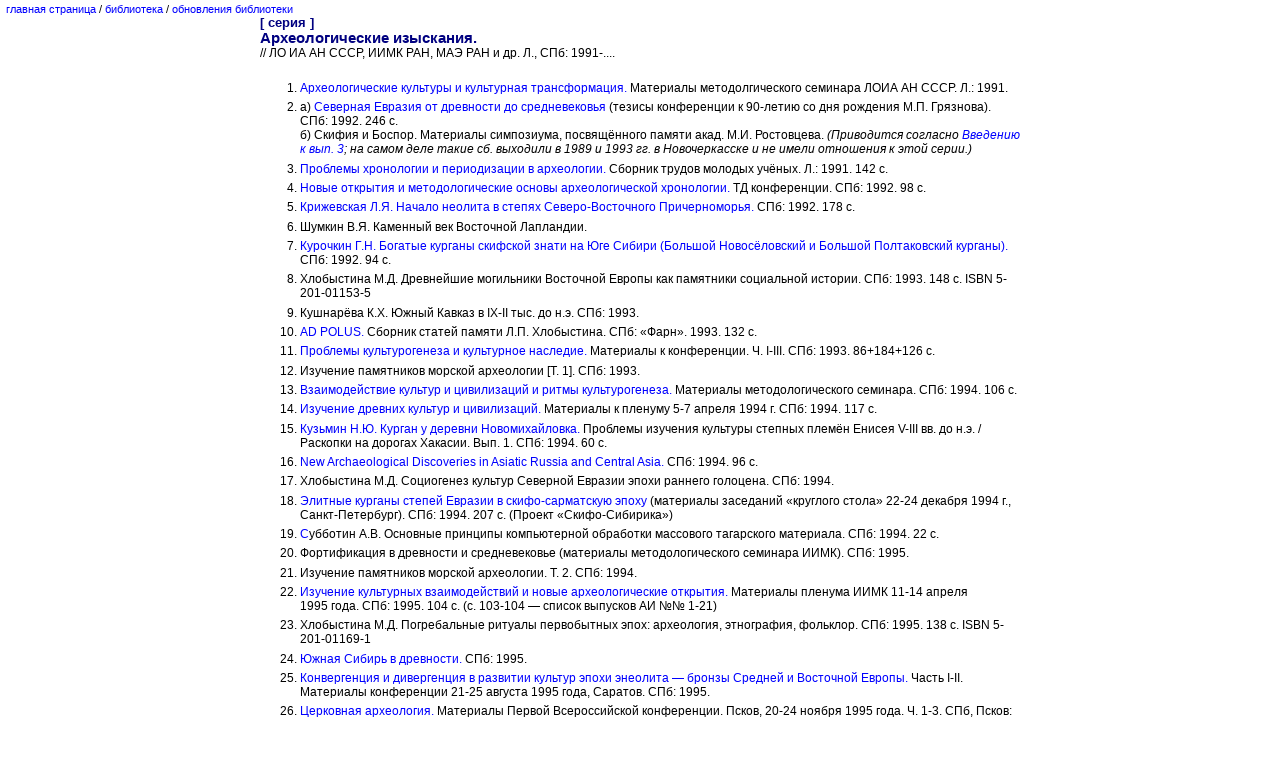

--- FILE ---
content_type: text/html
request_url: http://kronk.spb.ru/library/aiz.htm
body_size: 4390
content:
<!DOCTYPE HTML PUBLIC "-//W3C//DTD HTML 4. 0 Transitional//EN">
<html><head><meta http-equiv=Content-Type content="text/html; charset=windows-1251">
<title>Археологические изыскания, 1991-...</title>
<meta name="description" content="серия ЛОИА АН СССР - ИИМК РАН"/>
<link rel="stylesheet" type="text/css" href="/kronk.css">
<link rel="shortcut icon" href="/icon.ico">
</head>
<body lang=RU link=blue vlink=blue alink=red leftmargin=6 topmargin=3 marginwidth=6 marginheight=3>
<p style='font-size:8.0pt'><a href="/index.htm">главная страница</a>&nbsp;/&nbsp;<a href="/library.htm">библиотека</a>&nbsp;/&nbsp;<a href="/news.htm">обновления библиотеки</a></p>
<center>
<table border="0" cellspacing="0" cellpadding="0" width="760px">
<tr valign="top"><td>
<h2>[ серия ]</h2>
<h1>Археологические изыскания.</h1>
<h3>// ЛО ИА АН СССР, ИИМК РАН, МАЭ РАН и др. Л., СПб: 1991-....</h3>
<p style='font-size:6.0pt'>&nbsp;</p>
<ol type="1">

<li><a name="1"></a><a href="/library/1991-l-akkt.htm">Археологические культуры и культурная трансформация.</a> Материалы методолгического семинара ЛОИА АН СССР. Л.: 1991.</li>
<li><a name="2"></a>а) <a href="/library/1992-spb-sea.htm">Северная Евразия от древности до средневековья</a> (тезисы конференции к 90-летию со дня рождения М.П.&nbsp;Грязнова). СПб: 1992. 246 с.
<br>б) Скифия и Боспор. Материалы симпозиума, посвящённого памяти акад. М.И.&nbsp;Ростовцева. <i>(Приводится согласно <a href="/library/1991-l-hron.htm#4">Введению к вып. 3</a>; на самом деле такие сб. выходили в 1989 и 1993&nbsp;гг. в Новочеркасске и не имели отношения к этой серии.)</i></li>
<li><a name="3"></a><a href="/library/1991-l-hron.htm">Проблемы хронологии и периодизации в археологии.</a> Сборник трудов молодых учёных. Л.: 1991. 142 с.</li>
<li><a name="4"></a><a href="/library/1992-spb-nomo.htm">Новые открытия и методологические основы археологической хронологии.</a> ТД конференции. СПб: 1992. 98 c.</li>
<li><a name="5"></a><a href="/library/13-03605.htm">Крижевская Л.Я. Начало неолита в степях Северо-Восточного Причерноморья.</a> СПб: 1992. 178 с.</li>
<li><a name="6"></a>Шумкин В.Я. Каменный век Восточной Лапландии.</li>
<li><a name="7"></a><a href="/library/kurockin-gn-1992.htm">Курочкин Г.Н. Богатые курганы скифской знати на Юге Сибири (Большой Новосёловский и Большой Полтаковский курганы).</a> СПб: 1992. 94 с.</li>
<li><a name="8"></a>Хлобыстина М.Д. Древнейшие могильники Восточной Европы как памятники социальной истории. СПб: 1993. 148 с. ISBN 5-201-01153-5</li>
<li><a name="9"></a>Кушнарёва К.Х. Южный Кавказ в IX-II&nbsp;тыс. до н.э. СПб: 1993.</li>
<li><a name="10"></a><a href="/library/1993-spb-adpolus.htm">AD POLUS.</a> Сборник статей памяти Л.П.&nbsp;Хлобыстина. СПб: «Фарн». 1993. 132 с.</li>
<li><a name="11"></a><a href="/library/13-00552.htm">Проблемы культурогенеза и культурное наследие.</a> Материалы к конференции. Ч.  I-III. СПб: 1993. 86+184+126 с.</li>
<li><a name="12"></a>Изучение памятников морской археологии [T. 1]. СПб: 1993.</li>
<li><a name="13"></a><a href="/library/13-00636.htm">Взаимодействие культур и цивилизаций и ритмы культурогенеза.</a> Материалы методологического семинара. СПб: 1994. 106 с.</li>
<li><a name="14"></a><a href="/library/1994-spb-idkz.htm">Изучение древних культур и цивилизаций.</a> Материалы к пленуму 5-7&nbsp;апреля 1994&nbsp;г. СПб: 1994. 117 с.</li>
<li><a name="15"></a><a href="/library/kuzmin-nyu-1994.htm">Кузьмин Н.Ю. Курган у деревни Новомихайловка.</a> Проблемы изучения культуры степных племён Енисея V-III&nbsp;вв. до н.э. / Раскопки на дорогах Хакасии. Вып. 1. СПб: 1994. 60 с.</li>
<li><a name="16"></a><a href="/library/13-02273.htm">New Archaeological Discoveries in Asiatic Russia and Central Asia.</a> СПб: 1994. 96 с.</li>
<li><a name="17"></a>Хлобыстина М.Д. Социогенез культур Северной Евразии эпохи раннего голоцена. СПб: 1994.</li>
<li><a name="18"></a><a href="/library/1994-spb-eksea.htm">Элитные курганы степей Евразии в скифо-сарматскую эпоху</a> (материалы заседаний «круглого стола» 22-24 декабря 1994 г., Санкт-Петербург). СПб: 1994. 207 с. (Проект «Скифо-Сибирика»)</li>
<li><a name="19"></a><a href="/library/13-10713.htm">С</a>убботин А.В. Основные принципы компьютерной обработки массового тагарского материала. СПб: 1994. 22 с.</li>
<li><a name="20"></a>Фортификация в древности и средневековье (материалы методологического семинара ИИМК). СПб: 1995.</li>
<li><a name="21"></a>Изучение памятников морской археологии. Т. 2. СПб: 1994.</li>
<li><a name="22"></a><a href="/library/1995-spb-ikvnao.htm">Изучение культурных взаимодействий и новые археологические открытия.</a> Материалы пленума ИИМК 11-14&nbsp;апреля 1995&nbsp;года. СПб: 1995. 104 с. (с. 103-104 — список выпусков АИ №№ 1-21)</li>
<li><a name="23"></a>Хлобыстина М.Д. Погребальные ритуалы первобытных эпох: археология, этнография, фольклор. СПб: 1995. 138 с. ISBN 5-201-01169-1</li>
<li><a name="24"></a><a href="/library/1995-spb-yusd.htm">Южная Сибирь в древности.</a> СПб: 1995.</li>
<li><a name="25"></a><a href="/library/14-00596.htm">Конвергенция и дивергенция в развитии культур эпохи энеолита — бронзы Средней и Восточной Европы.</a> Часть I-II. Материалы конференции 21-25 августа 1995 года, Саратов. СПб: 1995. </li>
<li><a name="26"></a><a href="/library/14-00515.htm">Церковная археология.</a> Материалы Первой Всероссийской конференции. Псков, 20-24&nbsp;ноября 1995&nbsp;года. Ч. 1-3. СПб, Псков: 1995.</li>
<li><a name="27"></a>Каменный век Верхневолжского региона (по материалам исследований Верхневолжской экспедиции ЛОИА АН СССР — ИИМК РАН). Вып. 1. Материалы к археологической карте. СПб: 1995.</li>
<li><a name="28"></a>Новые исследования палеолита в Ахангароне (Узбекистан). СПб: 1995. 40 с.</li>
<li><a name="29"></a>З.А. Абрамова. Верхнепалеолитическое поселение Юдиново. Вып. 1. СПб: 1995.</li>
<li><a name="30"></a>С.В. Белецкий. Начало Пскова. Городское ядро средневекового Пскова. Часть 1. СПб: 1996.</li>
<li><a name="31"></a><a href="/library/14-00018.htm">Новые археологические открытия и изучение культурной трансформации.</a> СПб: 1996. 128 с. (Археологические изыскания. Вып. 31)</li>
<li><a name="32"></a><a href="/library/14-02813.htm">Н.</a>Н. Гурина. История культуры древнего населения Кольского полуострова. СПб: 1997.</li>
<li><a name="33"></a><a href="/library/14-00803.htm">Традиции российской археологии.</a> Материалы методологического семинара ИИМК РАН. СПб: 1996. 91 с.</li>
<li><a name="34"></a><a href="/library/1996-spb-dkt.htm">Древние культуры и технологии.</a> Новые исследования молодых археологов Санкт-Петербурга. СПб: 1996.</li>
<li><a name="35"></a>Массон В.М. Палеолитическое общество Восточной Европы (вопросы экономики, культурогенеза и социогенеза). СПб: 1996. 71 с. ISBN 5-201-01186-1</li>
<li><a name="36"></a>Г.Ф. Коробкова, В.Е. Щелинский. Методика микро- и макроанализа древних орудий труда. СПб: 1996.</li>
<li><a name="37"></a>Радиоуглерод и археология. Ежегодник радиоуглеродной лаборатории. <a href="/library/1996-spb-c14a.htm">Вып. 1.</a> СПб: 1996; <a href="/library/1997-spb-c14a.htm">Вып. 2.</a> СПб: 1997.</li>
<li><a name="38"></a>Н.Д. Праслов, В.Е. Щелинский. Верхнепалеолитическое поселение Золотовка&nbsp;1 на Нижнем Дону. СПб: 1996.</li>
<li><a name="39"></a>Г.В. Синицына. Исследования финальнопалеолитических памятников в Тверской и Смоленской областях. СПб: 1996.</li>
<li><a name="40"></a><a href="/library/zadneprovsky-yua-1997.htm">Заднепровский Ю.А. 1997 : Древние номады Центральной Азии.</a> (Сборник статей) СПб: 1997. 114 с.</li>
<li><a name="41"></a><a href="/library/1997-spb-kvukz.htm">Культурные взаимодействия в условиях контактных зон.</a> Тезисы конференции молодых учёных Санкт-Петербурга и СНГ. СПб: 1997. 84 с. ISBN 5-201-01192-6</li>
<li><a name="42"></a><a href="/library/1997-spb-niarsng.htm">Новые исследования археологов России и СНГ.</a> Материалы пленума ИИМК РАН 28-30&nbsp;апреля 1997&nbsp;г. СПб: 1997. 164 с.</li>
<li><a name="43"></a><a href="/library/1997-spb-rkkv.htm">Развитие культуры в каменном веке.</a> Краткое содержание докладов на Международной конференции, посвящённой 100-летию Отдела археологии МАЭ. СПб: 1997. 184 с.</li>
<li><a name="44"></a>Гиря Е.Ю. 1997 : Технологический анализ каменных индустрий: Методика микро-макроанализа древних орудий труда. Ч. 2. СПб: 1997. 198 с. (Археологические изыскания. Вып. 44)</li>
<li><a name="45"></a>Выборг и морская археология (перспективы исследования и методические разработки). Материалы конференцтт. СПб: 1997. 98 с. (Археологические изыскания. Вып. 45)</li>
<li><a name="46"></a><a href="/library/1997-spb-dok.htm">Древние общества Кавказа в эпоху палеометалла (ранние комплексные общества и вопросы культурной трансформации).</a> СПб: 1997. 136 с. (Археологические изыскания. Вып. 46)</li>
<li><a name="47"></a>Ашельская эпоха на Кавказе. СПб: «Петербургское востоковедение». 1998. 192 с.</li>
<li><a name="48"></a><a href="/library/14-10999.htm">К</a>расниенко С.В., Субботин Анд.В. 1997 : Археологическая карта Шарыповского района (Красноярский край). СПб: 1997. 108 с. (Археологические изыскания. Вып. 48)</li>
<li><a name="49"></a>Григорьева Г.В. 1997 : Исследование верхнепалеолитического поселения Юдиново в 1996 и 1997&nbsp;гг. СПб: 1997. 50 с. (Археологические изыскания. Вып. 49)</li>
<li><a name="50"></a>Белецкий В.Д. 1997 : Псковский Кремль в планах и изображениях XVII-XIX&nbsp;вв. СПб: ИИМК РАН. 1997. 64 с. (Археологические изыскания. Вып. 50; Городское ядро средневекового Пскова. Ч. 2. Вып. 1)</li>
<li><a name="51"></a><a href="/library/filippov-ak-1997.htm">Филиппов А.К. 1997 : Происхождение изобразительного искусства.</a> СПб: «Академ Принт». 1997. 104 с.</li>
<li><a name="52"></a><a href="/library/14-02630.htm">Р</a>адиоуглеродная хронология палеолита Восточной Европы и Северной Азии. Проблемы и перспективы. СПб: 1997. 143 с.</li>
<li><a name="53"></a>&nbsp;</li>
<li><a name="54"></a><a href="/library/14-12370.htm">Семёнов Вл.А. 1997 : Монгун-Тайга (археологические исследования в Туве в 1994-1995&nbsp;гг.).</a> СПб: 1997. 48 с. (Скифо-Сибирика; Археологические изыскания. Вып. 54)</li>
<li><a name="55"></a>Каменный век Верхневолжского региона. Вып. 2. СПб: 1997. 228 с. (Археологические изыскания. Вып. 55)</li>
<li><a name="56"></a>&nbsp;</li>
<li><a name="57"></a>&nbsp;</li>
<li><a name="58"></a>Изучение памятников морской археологии. Т. 3. СПб: 1998. 234 с.</li>
<li><a name="59"></a><a href="/library/bokovenko-smirnov-1998.htm">Боковенко Н.А., Смирнов Ю.А. 1998 : Памятники долины Белого Июса на севере Хакасии.</a> СПб: 1998. 94 с. (Археологические раскопки на дорогах Хакасии. Вып. 2)</li>
<li><a name="60"></a>Кирчо Л.Б. 1998 : К изучению позднего энеолита Южного Туркменистана (основы классификации расписной керамики и неопубликованные материалы поселения Ак-депе). СПб: 1998. 120 с.</li>
<li><a name="61"></a><a href="/library/1999-spb-iknv.htm">Изучение культурного наследия Востока.</a> СПб: «Европейский дом». 1999. 166 с.</li>
<li><a name="62"></a>Изучение памятников морской археологии. Т. 4. СПб: 2000. 240 с.</li>
<li><a name="63"></a><a href="/library/2000-spb-doyuve.htm">Древние общества Юга Восточной Европы в эпоху палеометалла (ранние комплексные общества и вопросы культурной трансформации.</a> СПб: «Европейский Дом». 2000. 168 с.</li>
</ol>

<p>&nbsp;</p>
<p>&nbsp;</p>
<p>&nbsp;</p>
<p>&nbsp;</p>
<p>&nbsp;</p>
<p>&nbsp;</p>
<p>&nbsp;</p>
<p>&nbsp;</p>
<p>&nbsp;</p>
<p>&nbsp;</p>
<p>&nbsp;</p>
<p>&nbsp;</p>
<p>&nbsp;</p>
<p>&nbsp;</p>
<p>&nbsp;</p>
<p>&nbsp;</p>
<p>&nbsp;</p>
<p>&nbsp;</p>
<p>&nbsp;</p>
<p>&nbsp;</p>
<p>&nbsp;</p>
<p>&nbsp;</p>
<p>&nbsp;</p>
<p>&nbsp;</p>
<p>&nbsp;</p>
<p>&nbsp;</p>
<p>&nbsp;</p>
<p>&nbsp;</p>
<p>&nbsp;</p>
<p>&nbsp;</p>
<p>&nbsp;</p>
<p>&nbsp;</p>
<p>&nbsp;</p>
<p>&nbsp;</p>
<p>&nbsp;</p>
<p>&nbsp;</p>
<p>&nbsp;</p>
<p>&nbsp;</p>
<p>&nbsp;</p>
<p>&nbsp;</p>
<p>&nbsp;</p>
<p>&nbsp;</p>
<p>&nbsp;</p>
<p>&nbsp;</p>
<p>&nbsp;</p>
<p>&nbsp;</p>
<p>&nbsp;</p>
<p>&nbsp;</p>
<p>&nbsp;</p>
<h3 style='text-align:center'><i><a href="#top">наверх</a></i></h3>
</td>
</tr>
</table>
</center>
<p style='font-size:8.0pt'><a href="/index.htm">главная страница</a>&nbsp;/&nbsp;<a href="/library.htm">библиотека</a>&nbsp;/&nbsp;<a href="/news.htm">обновления библиотеки</a></p>
</body>
</html>